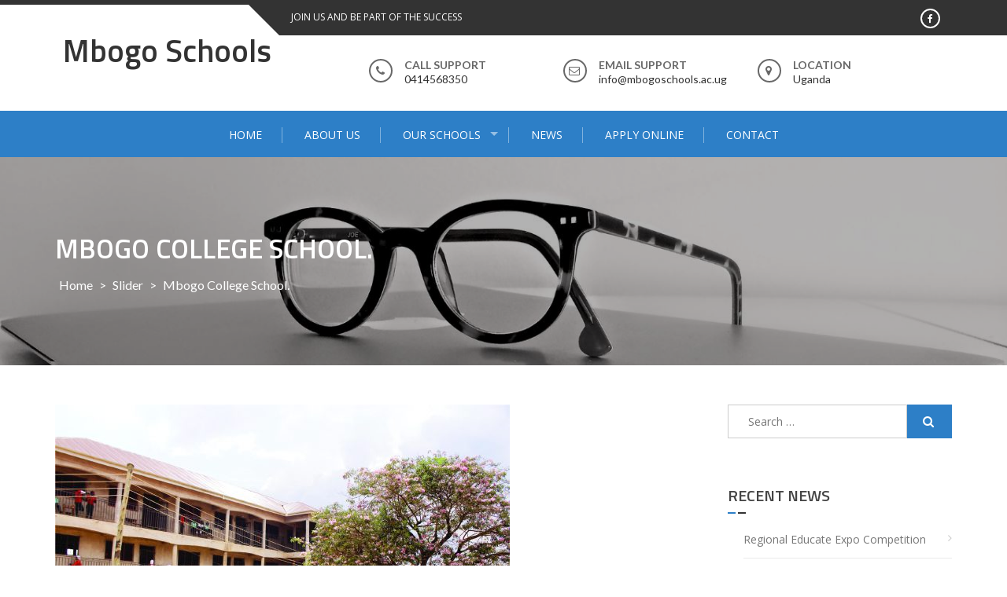

--- FILE ---
content_type: text/html; charset=UTF-8
request_url: http://mbogoschools.ac.ug/index.php/2019/07/02/mbogo-college-school/
body_size: 8659
content:
<!DOCTYPE html>
<html lang="en-US">
<head>
<meta charset="UTF-8">
<meta name="viewport" content="width=device-width, initial-scale=1">
<link rel="profile" href="http://gmpg.org/xfn/11">
<link rel="pingback" href="http://mbogoschools.ac.ug/xmlrpc.php">

<title>Mbogo College School. &#8211; Mbogo Schools</title>
<meta name='robots' content='max-image-preview:large' />
<link rel='dns-prefetch' href='//fonts.googleapis.com' />
<link rel='dns-prefetch' href='//s.w.org' />
<link rel="alternate" type="application/rss+xml" title="Mbogo Schools &raquo; Feed" href="http://mbogoschools.ac.ug/index.php/feed/" />
<link rel="alternate" type="application/rss+xml" title="Mbogo Schools &raquo; Comments Feed" href="http://mbogoschools.ac.ug/index.php/comments/feed/" />
<link rel="alternate" type="application/rss+xml" title="Mbogo Schools &raquo; Mbogo College School. Comments Feed" href="http://mbogoschools.ac.ug/index.php/2019/07/02/mbogo-college-school/feed/" />
		<script type="text/javascript">
			window._wpemojiSettings = {"baseUrl":"https:\/\/s.w.org\/images\/core\/emoji\/13.1.0\/72x72\/","ext":".png","svgUrl":"https:\/\/s.w.org\/images\/core\/emoji\/13.1.0\/svg\/","svgExt":".svg","source":{"concatemoji":"http:\/\/mbogoschools.ac.ug\/wp-includes\/js\/wp-emoji-release.min.js?ver=5.8.12"}};
			!function(e,a,t){var n,r,o,i=a.createElement("canvas"),p=i.getContext&&i.getContext("2d");function s(e,t){var a=String.fromCharCode;p.clearRect(0,0,i.width,i.height),p.fillText(a.apply(this,e),0,0);e=i.toDataURL();return p.clearRect(0,0,i.width,i.height),p.fillText(a.apply(this,t),0,0),e===i.toDataURL()}function c(e){var t=a.createElement("script");t.src=e,t.defer=t.type="text/javascript",a.getElementsByTagName("head")[0].appendChild(t)}for(o=Array("flag","emoji"),t.supports={everything:!0,everythingExceptFlag:!0},r=0;r<o.length;r++)t.supports[o[r]]=function(e){if(!p||!p.fillText)return!1;switch(p.textBaseline="top",p.font="600 32px Arial",e){case"flag":return s([127987,65039,8205,9895,65039],[127987,65039,8203,9895,65039])?!1:!s([55356,56826,55356,56819],[55356,56826,8203,55356,56819])&&!s([55356,57332,56128,56423,56128,56418,56128,56421,56128,56430,56128,56423,56128,56447],[55356,57332,8203,56128,56423,8203,56128,56418,8203,56128,56421,8203,56128,56430,8203,56128,56423,8203,56128,56447]);case"emoji":return!s([10084,65039,8205,55357,56613],[10084,65039,8203,55357,56613])}return!1}(o[r]),t.supports.everything=t.supports.everything&&t.supports[o[r]],"flag"!==o[r]&&(t.supports.everythingExceptFlag=t.supports.everythingExceptFlag&&t.supports[o[r]]);t.supports.everythingExceptFlag=t.supports.everythingExceptFlag&&!t.supports.flag,t.DOMReady=!1,t.readyCallback=function(){t.DOMReady=!0},t.supports.everything||(n=function(){t.readyCallback()},a.addEventListener?(a.addEventListener("DOMContentLoaded",n,!1),e.addEventListener("load",n,!1)):(e.attachEvent("onload",n),a.attachEvent("onreadystatechange",function(){"complete"===a.readyState&&t.readyCallback()})),(n=t.source||{}).concatemoji?c(n.concatemoji):n.wpemoji&&n.twemoji&&(c(n.twemoji),c(n.wpemoji)))}(window,document,window._wpemojiSettings);
		</script>
		<style type="text/css">
img.wp-smiley,
img.emoji {
	display: inline !important;
	border: none !important;
	box-shadow: none !important;
	height: 1em !important;
	width: 1em !important;
	margin: 0 .07em !important;
	vertical-align: -0.1em !important;
	background: none !important;
	padding: 0 !important;
}
</style>
	<link rel='stylesheet' id='wp-block-library-css'  href='http://mbogoschools.ac.ug/wp-includes/css/dist/block-library/style.min.css?ver=5.8.12' type='text/css' media='all' />
<style id='wp-block-library-theme-inline-css' type='text/css'>
#start-resizable-editor-section{display:none}.wp-block-audio figcaption{color:#555;font-size:13px;text-align:center}.is-dark-theme .wp-block-audio figcaption{color:hsla(0,0%,100%,.65)}.wp-block-code{font-family:Menlo,Consolas,monaco,monospace;color:#1e1e1e;padding:.8em 1em;border:1px solid #ddd;border-radius:4px}.wp-block-embed figcaption{color:#555;font-size:13px;text-align:center}.is-dark-theme .wp-block-embed figcaption{color:hsla(0,0%,100%,.65)}.blocks-gallery-caption{color:#555;font-size:13px;text-align:center}.is-dark-theme .blocks-gallery-caption{color:hsla(0,0%,100%,.65)}.wp-block-image figcaption{color:#555;font-size:13px;text-align:center}.is-dark-theme .wp-block-image figcaption{color:hsla(0,0%,100%,.65)}.wp-block-pullquote{border-top:4px solid;border-bottom:4px solid;margin-bottom:1.75em;color:currentColor}.wp-block-pullquote__citation,.wp-block-pullquote cite,.wp-block-pullquote footer{color:currentColor;text-transform:uppercase;font-size:.8125em;font-style:normal}.wp-block-quote{border-left:.25em solid;margin:0 0 1.75em;padding-left:1em}.wp-block-quote cite,.wp-block-quote footer{color:currentColor;font-size:.8125em;position:relative;font-style:normal}.wp-block-quote.has-text-align-right{border-left:none;border-right:.25em solid;padding-left:0;padding-right:1em}.wp-block-quote.has-text-align-center{border:none;padding-left:0}.wp-block-quote.is-large,.wp-block-quote.is-style-large{border:none}.wp-block-search .wp-block-search__label{font-weight:700}.wp-block-group.has-background{padding:1.25em 2.375em;margin-top:0;margin-bottom:0}.wp-block-separator{border:none;border-bottom:2px solid;margin-left:auto;margin-right:auto;opacity:.4}.wp-block-separator:not(.is-style-wide):not(.is-style-dots){width:100px}.wp-block-separator.has-background:not(.is-style-dots){border-bottom:none;height:1px}.wp-block-separator.has-background:not(.is-style-wide):not(.is-style-dots){height:2px}.wp-block-table thead{border-bottom:3px solid}.wp-block-table tfoot{border-top:3px solid}.wp-block-table td,.wp-block-table th{padding:.5em;border:1px solid;word-break:normal}.wp-block-table figcaption{color:#555;font-size:13px;text-align:center}.is-dark-theme .wp-block-table figcaption{color:hsla(0,0%,100%,.65)}.wp-block-video figcaption{color:#555;font-size:13px;text-align:center}.is-dark-theme .wp-block-video figcaption{color:hsla(0,0%,100%,.65)}.wp-block-template-part.has-background{padding:1.25em 2.375em;margin-top:0;margin-bottom:0}#end-resizable-editor-section{display:none}
</style>
<link rel='stylesheet' id='wplc_chat_box-front-end-css'  href='//mbogoschools.ac.ug/wp-content/plugins/wp-live-chat-support/includes/blocks/wplc-chat-box/style.css?ver=1628595216' type='text/css' media='all' />
<link rel='stylesheet' id='wplc_chat_box-front-end-template-css'  href='//mbogoschools.ac.ug/wp-content/plugins/wp-live-chat-support/includes/blocks/wplc-chat-box/wplc_gutenberg_template_styles.css?ver=1628595216' type='text/css' media='all' />
<link rel='stylesheet' id='contact-form-7-css'  href='http://mbogoschools.ac.ug/wp-content/plugins/contact-form-7/includes/css/styles.css?ver=5.4.2' type='text/css' media='all' />
<link rel='stylesheet' id='enlighten-google-fonts-css'  href='//fonts.googleapis.com/css?family=Open+Sans%3A400%2C600%2C700%7CRaleway%3A400%2C600%2C300%2C700%2C400italic%2C500italic%7CTitillium+Web%3A400%2C300%2C200%2C600%2C400italic%7COswald%7CLato%3A400%2C100%2C100italic%2C300%2C300italic%2C400italic%2C700%2C700italic%2C900&#038;ver=5.8.12' type='text/css' media='all' />
<link rel='stylesheet' id='enlighten-style-css'  href='http://mbogoschools.ac.ug/wp-content/themes/enlighten/style.css?ver=5.8.12' type='text/css' media='all' />
<style id='enlighten-style-inline-css' type='text/css'>

        .header-banner-container{
            background-image: url(http://mbogoschools.ac.ug/wp-content/themes/enlighten/images/banner.JPG);
            background-repeat: no-repeat;
        }
                .title_two,
                .portfolio_slider_wrap .anchor_title_wrap a:hover,
                #section_achieve .bg_achieve .wrap_counter .counter_count,
                #section_faq_testimonial .faq_wrap .faq_title,
                #section_faq_testimonial .test_wrap .title_test,
                #section_cta .button_cta a:hover,
                .entry-footer a:hover, .entry-footer a:focus, .entry-footer a:active,
                ul#follow_us_contacts li a:hover i,
                .rn_title a:hover,
                .woocommerce ul.products li.product .price,
                .woocommerce div.product p.price,
                .woocommerce div.product span.price {
                    color: #2D7FC7;
                }
                    .widget ul li:hover:after, .widget ul li a:hover,
                    #secondary .footer_RN_wrap .tn_title a:hover,
                    #primary .entry-title a:hover,
                    .contact-info-wrap ul li a:hover{
                        color: rgba(45, 127, 199, 0.8);
                    }
                .main-navigation,
                .main-navigation.top ul ul,
                #section_service .service_slider.owl-carousel,
                .wrap_video .video_wrap .play-pause-video,
                #section_cta,
                .recent_news .rn_title_content .ln_date,
                #section_news_twitter_message .twitter_wrap,
                .faq_dot:before,
                .main-navigation ul ul.sub-menu > li > a,
                .search-form:before,
                #secondary h2.widget-title:before,
                .nav-links a,
                .contact-form-wrap form input[type="submit"],
                .woocommerce span.onsale,
                .woocommerce #respond input#submit,
                .woocommerce #respond input#submit.alt,
                .woocommerce a.button.alt,
                .woocommerce button.button.alt,
                .woocommerce input.button.alt,
                .woocommerce-account .woocommerce-MyAccount-navigation ul,
                .comment-form .form-submit .submit {
                    background: #2D7FC7;
                }
                    #secondary .search-form .search-submit:hover,
                    #primary .error-404.not-found .search-form .search-submit:hover .not-found .search-form .search-submit:hover{
                        background: #5799d2;
                }
                    #secondary .search-form .search-submit:hover,
                    #primary .error-404.not-found .search-form .search-submit:hover .not-found .search-form .search-submit:hover{
                        border-color: #5799d2;
                }
                    .service_slider .content_wrap .title_content_service{
                        color: #d5e5f4;
                    }
                    .service_slider.owl-carousel .owl-controls .owl-nav div{
                        color: #d5e5f4;
                    }
                    .service_slider .content_wrap:after{
                        background: #abcce9;
                    }
                    .service_slider.owl-carousel:before,
                    #section_cta .title_section_cta,
                    .twitter_wrap .aptf-single-tweet-wrapper{
                        border-color: #abcce9;
                    }
                    #section_news_twitter_message .recent_news .rn_content_loop .rn_image,
                    .contact-form-wrap form input[type="submit"]:hover,
                    #section_news_twitter_message .recent_news .rn_content_loop .rn_image:hover span,
                    .woocommerce #respond input#submit.alt:hover, .woocommerce a.button.alt:hover, .woocommerce button.button.alt:hover, .woocommerce input.button.alt:hover{
                        background: rgba(45, 127, 199, 0.65);
                    }
                    .main-navigation ul ul li,
                    .main-navigation ul ul ul li{
                        background: rgba(45, 127, 199, 0.8);
                    }
                .portfolio_slider_wrap.owl-carousel .owl-controls .owl-dot.active span,
                .portfolio_slider_wrap.owl-carousel .owl-controls .owl-dot span:hover,
                #section_faq_testimonial .faq_cat_wrap .bx-wrapper .bx-pager.bx-default-pager a:hover,
                #section_faq_testimonial .faq_cat_wrap .bx-wrapper .bx-pager.bx-default-pager a.active,
                #secondary .search-form .search-submit,
                #primary .error-404.not-found .search-form .search-submit,
                .not-found .search-form .search-submit,
                .site-footer .widget_search .search-submit,
                ul#follow_us_contacts li a:hover i {
                    border-color: #2D7FC7;
                }
                .woocommerce-account .woocommerce-MyAccount-navigation ul li{
                    border-color: #abcce9
                }@media (max-width: 768px) {
                .main-navigation.top #primary-menu {
                    background: rgba(45, 127, 199, 0.84) !important;
                }
            }
                #section_news_slide,
                #section_faq_testimonial .test_faq_wrap .faq_question.expanded .plus_minus_wrap,
                #section_faq_testimonial .test_faq_wrap .faq_question.expanded .plus_minus_wrap:before,
                #section_news_twitter_message .recent_news .rn_title,
                #section_news_twitter_message .messag_wrap .rn_title{
                    background: #2D7FC7;
                }
                body, body p {
                    font-family: Lato;
                }
                h1, h2, h3, h4, h5, h6 {
                    font-family: Titillium Web;
                }
                .main-navigation a {
                    font-family: Open Sans;
                }
</style>
<link rel='stylesheet' id='font-awesome-css'  href='http://mbogoschools.ac.ug/wp-content/themes/enlighten/css/fontawesome/css/font-awesome.css?ver=5.8.12' type='text/css' media='all' />
<link rel='stylesheet' id='bxslider-css'  href='http://mbogoschools.ac.ug/wp-content/themes/enlighten/js/bxslider/jquery.bxslider.css?ver=5.8.12' type='text/css' media='all' />
<link rel='stylesheet' id='owl-carousel-css'  href='http://mbogoschools.ac.ug/wp-content/themes/enlighten/js/owl-carousel/owl.carousel.css?ver=5.8.12' type='text/css' media='all' />
<link rel='stylesheet' id='enlighten-responsive-css'  href='http://mbogoschools.ac.ug/wp-content/themes/enlighten/css/responsive.css?ver=5.8.12' type='text/css' media='all' />
<link rel='stylesheet' id='superfish-css'  href='http://mbogoschools.ac.ug/wp-content/themes/enlighten/js/superfish/superfish.css?ver=5.8.12' type='text/css' media='all' />
<link rel='stylesheet' id='animate-css'  href='http://mbogoschools.ac.ug/wp-content/themes/enlighten/js/wow/animate.css?ver=5.8.12' type='text/css' media='all' />
<link rel='stylesheet' id='mb-ytplayer-css'  href='http://mbogoschools.ac.ug/wp-content/themes/enlighten/js/youtube-video/jquery.mb.YTPlayer.css?ver=5.8.12' type='text/css' media='all' />
<script type='text/javascript' src='http://mbogoschools.ac.ug/wp-includes/js/jquery/jquery.min.js?ver=3.6.0' id='jquery-core-js'></script>
<script type='text/javascript' src='http://mbogoschools.ac.ug/wp-includes/js/jquery/jquery-migrate.min.js?ver=3.3.2' id='jquery-migrate-js'></script>
<script type='text/javascript' src='http://mbogoschools.ac.ug/wp-content/themes/enlighten/js/youtube-video/jquery.mb.YTPlayer.js?ver=5.8.12' id='mb-ytplayer-js'></script>
<script type='text/javascript' src='http://mbogoschools.ac.ug/wp-content/themes/enlighten/js/superfish/superfish.js?ver=5.8.12' id='superfish-js'></script>
<script type='text/javascript' src='http://mbogoschools.ac.ug/wp-content/themes/enlighten/js/sticky-sidebar/theia-sticky-sidebar.js?ver=5.8.12' id='theia-sticky-sidebar-js'></script>
<script type='text/javascript' src='http://mbogoschools.ac.ug/wp-content/themes/enlighten/js/wow/wow.js?ver=5.8.12' id='wow-js'></script>
<script type='text/javascript' src='http://mbogoschools.ac.ug/wp-content/themes/enlighten/js/superfish/hoverIntent.js?ver=5.8.12' id='hoverintent-js'></script>
<script type='text/javascript' src='http://mbogoschools.ac.ug/wp-content/themes/enlighten/js/waypoint/jquery.waypoints.js?ver=5.8.12' id='waypoints-js'></script>
<script type='text/javascript' src='http://mbogoschools.ac.ug/wp-content/themes/enlighten/js/bxslider/jquery.bxslider.js?ver=1.8.2' id='bxslider-js'></script>
<script type='text/javascript' src='http://mbogoschools.ac.ug/wp-content/themes/enlighten/js/owl-carousel/owl.carousel.js?ver=5.8.12' id='carousel-js'></script>
<script type='text/javascript' src='http://mbogoschools.ac.ug/wp-content/themes/enlighten/js/counter-up/jquery.counterup.js?ver=5.8.12' id='counterup-js'></script>
<script type='text/javascript' src='http://mbogoschools.ac.ug/wp-content/themes/enlighten/js/custom.js?ver=5.8.12' id='enlighten-custom-js-js'></script>
<link rel="https://api.w.org/" href="http://mbogoschools.ac.ug/index.php/wp-json/" /><link rel="alternate" type="application/json" href="http://mbogoschools.ac.ug/index.php/wp-json/wp/v2/posts/134" /><link rel="EditURI" type="application/rsd+xml" title="RSD" href="http://mbogoschools.ac.ug/xmlrpc.php?rsd" />
<link rel="wlwmanifest" type="application/wlwmanifest+xml" href="http://mbogoschools.ac.ug/wp-includes/wlwmanifest.xml" /> 
<meta name="generator" content="WordPress 5.8.12" />
<link rel="canonical" href="http://mbogoschools.ac.ug/index.php/2019/07/02/mbogo-college-school/" />
<link rel='shortlink' href='http://mbogoschools.ac.ug/?p=134' />
<link rel="alternate" type="application/json+oembed" href="http://mbogoschools.ac.ug/index.php/wp-json/oembed/1.0/embed?url=http%3A%2F%2Fmbogoschools.ac.ug%2Findex.php%2F2019%2F07%2F02%2Fmbogo-college-school%2F" />
<link rel="alternate" type="text/xml+oembed" href="http://mbogoschools.ac.ug/index.php/wp-json/oembed/1.0/embed?url=http%3A%2F%2Fmbogoschools.ac.ug%2Findex.php%2F2019%2F07%2F02%2Fmbogo-college-school%2F&#038;format=xml" />
</head>

<body class="post-template-default single single-post postid-134 single-format-standard wp-embed-responsive group-blog">
<div id="page" class="site">
	<a class="skip-link screen-reader-text" href="#main">Skip to content</a>

	<header id="masthead" class="site-header" role="banner">
		
        <!-- Site Logo -->
        <div class="ak-container">
                        <div class="social_htext_wrap">
                            <div class="header_text">
                    <span class="text_wrap">Join Us and be part of the success</span>
                </div>
                                        <div class="header_social_link">
                    <div class="fa_link_wrap"> <a target="_blank" href="https://www.facebook.com/MBOGO-HIGH-School-2017-1813140452271671/?eid=ARDFP9Sle_1Mv3dykck_y7WVxph74SNE-9JiU_SNJNfntqXHLR2NeTifJvPeGQPU9uwB9WLCkBIgrw5V"> <span class="fa_wrap">                                        <i class="fa fa-facebook"></i>
                                    </span><div class="link_wrap">                                        facebook    
                                    </div> </a> </div>                </div>
                        </div>
                        
            <div class="logo_info_wrap">
                              <div class="site-branding wow fadeIn clearfix">
                   <h1 class="site-title">
                        <a href="http://mbogoschools.ac.ug/" rel="home">
                            Mbogo Schools                        </a>
                   </h1>
                   <p class="site-description"></p>
                </div><!-- .site-branding -->
                              <div class="header_info_wrap">
                                                      <div class="phone_header wow fadeIn">
                                <div class="fa_icon"><i class="fa fa-phone" aria-hidden="true"></i></div>
                                <div class="title_phone">
                                    <span class="pnone_title">Call Support</span>
                                    <span class="phone">0414568350</span>
                                </div>
                            </div>
                                                      <div class="email_header wow fadeIn">
                                <div class="fa_icon"><i class="fa fa-envelope-o" aria-hidden="true"></i></div>
                                <div class="title_email_wrap">
                                    <span class="title_email">Email Support</span>
                                    <span class="email_address">info@mbogoschools.ac.ug</span>
                                </div>
                            </div>
                                                        <div class="location_header wow fadeIn">
                                <div class="fa_icon"><i class="fa fa-map-marker" aria-hidden="true"></i></div>
                                <div class="title_location_wrap">
                                    <span class="title_location">Location</span>
                                    <span class="location">Uganda</span>
                                </div>
                            </div>
                                                </div>
                        </div>
        </div>
        		<nav id="site-navigation" class="main-navigation center top" role="navigation">
			<div class="ak-container">
                <div class="mb-ham">
                    <span></span>
                    <span></span>
                    <span></span>
                </div>
                <div class="menu-menu-1-container mmenu-wrapper"><ul id="primary-menu" class="menu"><li id="menu-item-148" class="menu-item menu-item-type-post_type menu-item-object-page menu-item-home menu-item-148"><a href="http://mbogoschools.ac.ug/">Home</a></li>
<li id="menu-item-17" class="menu-item menu-item-type-post_type menu-item-object-page menu-item-17"><a href="http://mbogoschools.ac.ug/index.php/about/">About Us</a></li>
<li id="menu-item-275" class="menu-item menu-item-type-custom menu-item-object-custom menu-item-has-children menu-item-275"><a href="#">Our Schools</a>
<ul class="sub-menu">
	<li id="menu-item-30" class="menu-item menu-item-type-post_type menu-item-object-page menu-item-30"><a href="http://mbogoschools.ac.ug/index.php/mbogo-high-school/">Mbogo High Sch.</a></li>
	<li id="menu-item-27" class="menu-item menu-item-type-post_type menu-item-object-page menu-item-27"><a href="http://mbogoschools.ac.ug/index.php/mbogo-junior-school/">Mbogo Junior Sch.</a></li>
	<li id="menu-item-188" class="menu-item menu-item-type-post_type menu-item-object-page menu-item-188"><a href="http://mbogoschools.ac.ug/index.php/mob-mixed-secondary-school/">Mbogo Mixed Sec.</a></li>
	<li id="menu-item-163" class="menu-item menu-item-type-post_type menu-item-object-page menu-item-163"><a href="http://mbogoschools.ac.ug/index.php/sample-page/">Mbogo College Sch.</a></li>
	<li id="menu-item-161" class="menu-item menu-item-type-post_type menu-item-object-page menu-item-161"><a href="http://mbogoschools.ac.ug/index.php/mbogo-secondary-vocational-school/">Mbogo Sec. &#038; Vocational Sch.</a></li>
</ul>
</li>
<li id="menu-item-104" class="menu-item menu-item-type-taxonomy menu-item-object-category menu-item-104"><a href="http://mbogoschools.ac.ug/index.php/category/news/">News</a></li>
<li id="menu-item-617" class="menu-item menu-item-type-post_type menu-item-object-page menu-item-617"><a href="http://mbogoschools.ac.ug/index.php/apply-online/">Apply Online</a></li>
<li id="menu-item-16" class="menu-item menu-item-type-post_type menu-item-object-page menu-item-16"><a href="http://mbogoschools.ac.ug/index.php/contact/">Contact</a></li>
</ul></div>            </div>
		</nav><!-- #site-navigation -->
        
        	</header><!-- #masthead -->

    <!-- Header Banner -->
    			<div class="header-banner-container">
                <div class="ak-container">
    				<div class="page-title-wrap">
    					<h1 class="page-title">Mbogo College School.</h1>    					<div id="enlighten-breadcrumb"><a href="http://mbogoschools.ac.ug">Home</a> &gt; <a href="http://mbogoschools.ac.ug/index.php/category/slider/">slider</a> &gt; <span class="current">Mbogo College School.</span></div>    				</div>
                </div>
			</div>
		
	<div id="content" class="site-content">
<div class="ak-container-right ak-container">
                 <div id="primary" class="content-area right">
    	<main id="main" class="site-main" role="main">

		
<article id="post-134" class="post-134 post type-post status-publish format-standard has-post-thumbnail hentry category-slider">
					<div class="post-image-wrap">
			<img src="http://mbogoschools.ac.ug/wp-content/uploads/2019/07/Mbogo-College-578x385.jpg" />
		</div>
		<div class="post-meta">
		<h1 class="entry-title">Mbogo College School.</h1>

		<div class="entry-meta clearfix">
			<div class="post-date">
			<span class="posted-on">Posted on <a href="http://mbogoschools.ac.ug/index.php/2019/07/02/mbogo-college-school/" rel="bookmark"><time class="entry-date published" datetime="2019-07-02T15:40:36+00:00">July 2, 2019</time><time class="updated" datetime="2019-07-03T19:25:34+00:00">July 3, 2019</time></a></span><span class="byline"> by <span class="author vcard"><a class="url fn n" href="http://mbogoschools.ac.ug/index.php/author/root/">root</a></span></span>			</div>
			<div class="post-comment"><a href="http://mbogoschools.ac.ug/index.php/2019/07/02/mbogo-college-school/#respond"><i class="fa fa-comment-o"></i>0</a></div>
		</div><!-- .entry-meta -->
		<div class="entry-content">
			
<p>A day and mixed secondary school located at Kawempe Mbogo Kati Falow zone. </p>
		</div><!-- .entry-content -->

	</div>
	<footer class="entry-footer">
			</footer><!-- .entry-footer -->
<div id="comments" class="comments-area">

		<div id="respond" class="comment-respond">
		<h3 id="reply-title" class="comment-reply-title">Leave a Reply <small><a rel="nofollow" id="cancel-comment-reply-link" href="/index.php/2019/07/02/mbogo-college-school/#respond" style="display:none;">Cancel reply</a></small></h3><form action="http://mbogoschools.ac.ug/wp-comments-post.php" method="post" id="commentform" class="comment-form" novalidate><p class="comment-notes"><span id="email-notes">Your email address will not be published.</span> Required fields are marked <span class="required">*</span></p><p class="comment-form-comment"><label for="comment">Comment</label> <textarea id="comment" name="comment" cols="45" rows="8" maxlength="65525" required="required"></textarea></p><p class="comment-form-author"><label for="author">Name <span class="required">*</span></label> <input id="author" name="author" type="text" value="" size="30" maxlength="245" required='required' /></p>
<p class="comment-form-email"><label for="email">Email <span class="required">*</span></label> <input id="email" name="email" type="email" value="" size="30" maxlength="100" aria-describedby="email-notes" required='required' /></p>
<p class="comment-form-url"><label for="url">Website</label> <input id="url" name="url" type="url" value="" size="30" maxlength="200" /></p>
<p class="comment-form-cookies-consent"><input id="wp-comment-cookies-consent" name="wp-comment-cookies-consent" type="checkbox" value="yes" /> <label for="wp-comment-cookies-consent">Save my name, email, and website in this browser for the next time I comment.</label></p>
<p class="form-submit"><input name="submit" type="submit" id="submit" class="submit" value="Post Comment" /> <input type='hidden' name='comment_post_ID' value='134' id='comment_post_ID' />
<input type='hidden' name='comment_parent' id='comment_parent' value='0' />
</p></form>	</div><!-- #respond -->
	
</div><!-- #comments -->

		</main><!-- #main -->
    </div><!-- #primary -->
                    <div id="secondary" class="right_right">
                    
<aside id="secondary" class="widget-area" role="complementary">
	<section id="search-3" class="widget widget_search"><form role="search" method="get" class="search-form" action="http://mbogoschools.ac.ug/">
				<label>
					<span class="screen-reader-text">Search for:</span>
					<input type="search" class="search-field" placeholder="Search &hellip;" value="" name="s" />
				</label>
				<input type="submit" class="search-submit" value="Search" />
			</form></section>
		<section id="recent-posts-3" class="widget widget_recent_entries">
		<h2 class="widget-title">Recent News</h2>
		<ul>
											<li>
					<a href="http://mbogoschools.ac.ug/index.php/2025/10/15/regional-educate-expo-competition/">Regional Educate Expo Competition</a>
									</li>
											<li>
					<a href="http://mbogoschools.ac.ug/index.php/2025/10/15/2nd-dit-graduation-ceremony-mbogo-secondary-and-vocational-school/">2nd DIT Graduation Ceremony Mbogo Secondary and Vocational School.</a>
									</li>
											<li>
					<a href="http://mbogoschools.ac.ug/index.php/2025/10/08/regional-eudcate-expo/">REGIONAL EUDCATE EXPO</a>
									</li>
											<li>
					<a href="http://mbogoschools.ac.ug/index.php/2025/03/04/ramadhan-kareem-2/">RAMADHAN  KAREEM</a>
									</li>
											<li>
					<a href="http://mbogoschools.ac.ug/index.php/2025/02/06/sports-3/">SPORTS</a>
									</li>
					</ul>

		</section></aside><!-- #secondary -->
                </div>
                </div>

	</div><!-- #content -->
	<footer id="colophon" class="site-footer " role="contentinfo">
        <div class="ak-container">
                <div class="footer_area clearfix">
                            <div class="footer_area_one">
                    <section id="text-2" class="widget widget_text"><h2 class="widget-title">MBOGO SCHOOLS</h2>			<div class="textwidget"><div>Every child entrusted to us has unique individual attributes which should be nurtured with love, care and effective support. Every learner must be inspired to grow into the purpose for which holistic education is established and become leaders.</div>
</div>
		</section>                </div>
                                        <div class="footer_area_two">
                    <section id="enlighten_recent_news-2" class="widget widget_enlighten_recent_news">
        <div class="footer_RN_wrap">
                                </div>
        
        </section>                </div>
                                </div>
                
           <div class="site-info">
      <p>
		  Copyright © 2019 All rights Reserved | MBOGO SCHOOLS 
			   </p> 
        	</div><!-- .site-info --> 
        </div>
	</footer><!-- #colophon -->
</div><!-- #page -->

<div id="wplc_wrapper" ><div id="wplc-chat-container">
	        <call-us
                style="position: fixed; right: 20px; bottom: 20px;                        font-family: Arial;
                        z-index: 99999;
                        --call-us-form-header-background:#373737;
                        --call-us-main-button-background:#0596d4;
                        --call-us-client-text-color:#d4d4d4;
                        --call-us-agent-text-color:#eeeeee;
                        --call-us-form-height:330px;"
                id="wp-live-chat-by-3CX"
                channel-url=""
                files-url="//mbogoschools.ac.ug/wp-content/plugins/wp-live-chat-support/"
                wp-url="//mbogoschools.ac.ug/wp-admin/admin-ajax.php"
                minimized="both"
                popup-when-online="false"
                animation-style="none"
                party=""
                minimized-style="BubbleRight"
                allow-call="false"
                allow-video="false"
                allow-soundnotifications="true"
                enable-mute="true"
                enable-onmobile="true"
                offline-enabled = "true"
                enable="true"
                in-business-schedule="true"
                soundnotification-url=""
                facebook-integration-url=""
                twitter-integration-url=""
                email-integration-url=""
                ignore-queueownership="false"
                enable-poweredby="true"
                authentication="both"
                operator-name="Support"
                show-operator-actual-name="true"
                show-operator-actual-image="true"
                window-icon=""
                operator-icon=""
                button-icon="//mbogoschools.ac.ug/wp-content/plugins/wp-live-chat-support/images/chaticon.png"
                button-icon-type="Default"
                channel="mcu"
                channel-secret="4a407b65f9"
                aknowledge-received="false"
                gdpr-enabled="false"
                gdpr-message="I agree that my personal data to be processed and for the use of cookies in order to engage in a chat processed by Mbogo Schools, for the purpose of Chat/Support, for the time of 30 day(s) as per the GDPR."
                files-enabled="false"
                rating-enabled="false"
                departments-enabled="false"
                message-userinfo-format="avatar"
                message-dateformat="both"
                visitor-name=""
                visitor-email=""
                greeting-visibility="none"
                greeting-offline-visibility="none"
                chat-delay="2000"
	            
        >
        </call-us>
	</div>
</div><link rel='stylesheet' id='enlighten-lite-dynamic-fonts-css'  href='//fonts.googleapis.com/css?family=Lato%7CTitillium+Web%7COpen+Sans&#038;ver=5.8.12' type='text/css' media='all' />
<script type='text/javascript' data-auto-replace-svg="nest" src='//mbogoschools.ac.ug/wp-content/plugins/wp-live-chat-support/js/tcx-fa.min.js?ver=9.3.1' id='tcx-fa-js'></script>
<script type='text/javascript' src='http://mbogoschools.ac.ug/wp-includes/js/dist/vendor/regenerator-runtime.min.js?ver=0.13.7' id='regenerator-runtime-js'></script>
<script type='text/javascript' src='http://mbogoschools.ac.ug/wp-includes/js/dist/vendor/wp-polyfill.min.js?ver=3.15.0' id='wp-polyfill-js'></script>
<script type='text/javascript' id='contact-form-7-js-extra'>
/* <![CDATA[ */
var wpcf7 = {"api":{"root":"http:\/\/mbogoschools.ac.ug\/index.php\/wp-json\/","namespace":"contact-form-7\/v1"}};
/* ]]> */
</script>
<script type='text/javascript' src='http://mbogoschools.ac.ug/wp-content/plugins/contact-form-7/includes/js/index.js?ver=5.4.2' id='contact-form-7-js'></script>
<script type='text/javascript' defer src='//mbogoschools.ac.ug/wp-content/plugins/wp-live-chat-support/modules/chat_client/js/callus.js?ver=9.3.1' id='wplc-chat_app-js'></script>
<script type='text/javascript' src='http://mbogoschools.ac.ug/wp-content/themes/enlighten/js/navigation.js?ver=20151215' id='navigation-js'></script>
<script type='text/javascript' src='http://mbogoschools.ac.ug/wp-content/themes/enlighten/js/skip-link-focus-fix.js?ver=20151215' id='skip-link-focus-fix-js'></script>
<script type='text/javascript' src='http://mbogoschools.ac.ug/wp-includes/js/comment-reply.min.js?ver=5.8.12' id='comment-reply-js'></script>
<script type='text/javascript' id='wplc-utils-js-js-extra'>
/* <![CDATA[ */
var emoji_localization_data = {"wplc_chaturl":"\/\/mbogoschools.ac.ug\/wp-content\/plugins\/wp-live-chat-support\/"};
/* ]]> */
</script>
<script type='text/javascript' src='//mbogoschools.ac.ug/wp-content/plugins/wp-live-chat-support/js/wplc_utils.js?ver=9.3.1' id='wplc-utils-js-js'></script>
<script type='text/javascript' src='//mbogoschools.ac.ug/wp-content/plugins/wp-live-chat-support/js/wplc_front_initiate.js?ver=9.3.1' id='wplc-initiate-js'></script>
<script type='text/javascript' src='http://mbogoschools.ac.ug/wp-includes/js/wp-embed.min.js?ver=5.8.12' id='wp-embed-js'></script>

</body>
</html>


--- FILE ---
content_type: application/javascript
request_url: http://mbogoschools.ac.ug/wp-content/themes/enlighten/js/counter-up/jquery.counterup.js?ver=5.8.12
body_size: 966
content:
/*!
* jquery.counterup.js 1.0
*
* Copyright 2013, Benjamin Intal http://gambit.ph @bfintal
* Released under the GPL v2 License
*
* Date: Nov 26, 2013
*/
(function( $ ){
  "use strict";

  $.fn.counterUp = function( options ) {

    // Defaults
    var settings = $.extend({
        'time': 400,
        'delay': 10
    }, options);

    return this.each(function(){

        // Store the object
        var $this = $(this);
        var $settings = settings;

        var counterUpper = function() {
            var nums = [];
            var divisions = $settings.time / $settings.delay;
            var num = $this.text();
            var isComma = /[0-9]+,[0-9]+/.test(num);
            num = num.replace(/,/g, '');
            var isInt = /^[0-9]+$/.test(num);
            var isFloat = /^[0-9]+\.[0-9]+$/.test(num);
            var decimalPlaces = isFloat ? (num.split('.')[1] || []).length : 0;

            // Generate list of incremental numbers to display
            for (var i = divisions; i >= 1; i--) {

                // Preserve as int if input was int
                var newNum = parseInt(num / divisions * i);

                // Preserve float if input was float
                if (isFloat) {
                    newNum = parseFloat(num / divisions * i).toFixed(decimalPlaces);
                }

                // Preserve commas if input had commas
                if (isComma) {
                    while (/(\d+)(\d{3})/.test(newNum.toString())) {
                        newNum = newNum.toString().replace(/(\d+)(\d{3})/, '$1'+','+'$2');
                    }
                }

                nums.unshift(newNum);
            }

            $this.data('counterup-nums', nums);
            $this.text('0');

            // Updates the number until we're done
            var f = function() {
                $this.text($this.data('counterup-nums').shift());
                if ($this.data('counterup-nums').length) {
                    setTimeout($this.data('counterup-func'), $settings.delay);
                } else {
                    delete $this.data('counterup-nums');
                    $this.data('counterup-nums', null);
                    $this.data('counterup-func', null);
                }
            };
            $this.data('counterup-func', f);

            // Start the count up
            setTimeout($this.data('counterup-func'), $settings.delay);
            this.destroy();
        };

        // Perform counts when the element gets into view
        $this.waypoint(counterUpper, { offset: '100%', triggerOnce: true });
    });

  };

})( jQuery );